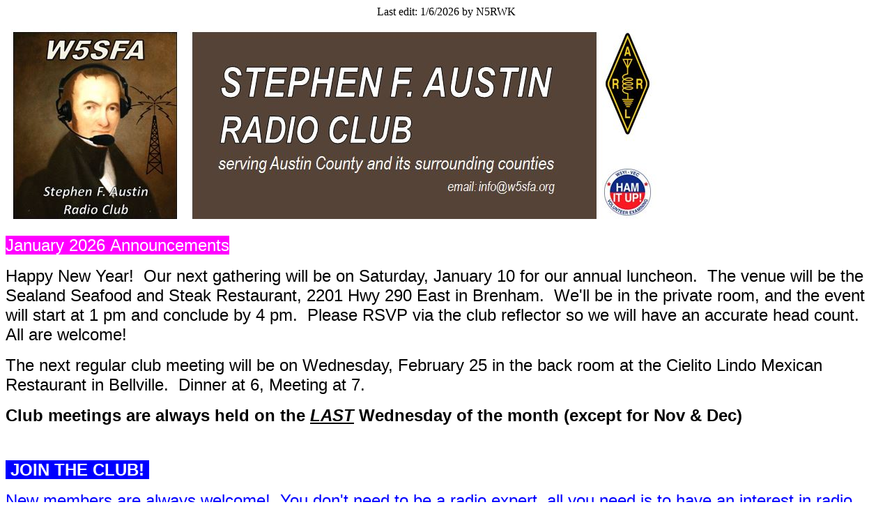

--- FILE ---
content_type: text/html; charset=UTF-8
request_url: http://w5sfa.org/main.php
body_size: 13768
content:
<html>
<head><meta http-equiv="Content-Type" content="text/html; charset=iso-8859-1">
	
	<meta content="no-cache" http-equiv="Pragma" />
	<meta content="Microsoft FrontPage 6.0" name="GENERATOR" />
	<title>W5SFA Main Page</title>
	<style type="text/css"><!--
.container {
	width: 960px;
	background: #FFF;
	margin: 0 auto; /* the auto value on the sides, coupled with the width, centers the layout */
}

.content {

	padding: 10px 0;
}

-->
	</style>
	<base target="_self" />
	<meta name="Microsoft Border" content="none">
</head>
<body>

<!DOCTYPE html><html><head><meta charset="us-ascii">




<meta content="no-cache" http-equiv="Pragma"><meta content="Microsoft FrontPage 6.0" name="GENERATOR"><title>W5SFA Main Page</title>
	
	<style type="text/css"><!--
.container {
	width: 960px;
	background: #FFF;
	margin: 0 auto; /* the auto value on the sides, coupled with the width, centers the layout */
}

.content {

	padding: 10px 0;
}

div.WordSection1
	{page:WordSection1;}
-->
	</style>
	<base target="_self"><meta name="Microsoft Border" content="none"></head><body dir="ltr" spellcheck="false" style="direction: ltr; min-height: 901px;" class="" contenteditable="true">
<p style="text-align: center;">Last edit: 1/6/2026 by N5RWK</p>

<p>&nbsp;&nbsp;<img alt="" src="/W5SFA-heading2.JPG" style="width: 926px; height: 276px;"></p>



<p><span style="color: rgb(255, 255, 255); background-color: rgb(255, 0, 255); font-size: 24px; font-family: Arial, Helvetica, sans-serif;">January 2026 Announcements</span></p>

<p><font face="arial, helvetica, sans-serif"><span style="font-size: 24px;">Happy New Year!&nbsp;&nbsp;</span></font><font face="arial, helvetica, sans-serif"><span style="font-size: 24px;">Our next gathering will be on Saturday, January 10 for our annual luncheon.&nbsp; The venue will be the Sealand Seafood and Steak Restaurant, 2201&nbsp;Hwy 290 East in Brenham.&nbsp; We'll be in the private room, and the event will start at 1 pm and conclude by 4 pm.&nbsp; Please RSVP via the club reflector s<span style="margin: 16px 0px; font-family: arial, helvetica, sans-serif; font-size: 24px;">o we will have an accurate head count.&nbsp; All are welcome!</span></span></font></p>

<p><span style="margin: 16px 0px; font-family: arial, helvetica, sans-serif; font-size: 24px;">The next regular club meeting will be on Wednesday, February 25 in the back room at the Cielito Lindo Mexican Restaurant in Bellville.&nbsp; Dinner at 6, Meeting at 7.</span></p>

<p><span style="font-size: 18px;"><font face="Arial"><span style="color: rgb(0, 0, 0);"><strong style="margin: 16px 0px; font-family: arial, helvetica, sans-serif; font-size: 24px;">Club&nbsp;meetings are always held&nbsp;on the <span style="text-transform: capitalize; font-style: italic;"> <u>lAST</u></span> Wednesday of the month (except for Nov &amp; Dec)</strong></span></font></span></p>

<p><br></p>

<p><span style="color: rgb(255, 255, 255);"><span style="font-size: 24px;"><span style="font-family: arial,helvetica,sans-serif;"><strong><span style="background-color: rgb(0, 0, 255);">&nbsp;JOIN THE CLUB!&nbsp;</span></strong></span></span></span></p>

<p><span style="color: rgb(0, 0, 255);"><span style="font-size: 24px;"><span style="font-family: arial,helvetica,sans-serif;">New
members are always welcome!&nbsp; You don't need to be a radio expert,
all you need is to have an interest in radio communications.&nbsp; For
your convenience, you can complete the following application form and
mail it to the address above, or bring it to the next club meeting.</span></span></span></p>

<p><span style="font-size: 20px;"><span style="font-family: arial,helvetica,sans-serif;">&nbsp; &nbsp; &nbsp; &nbsp; &nbsp; &nbsp; &nbsp; &nbsp; &nbsp;<a href="http://w5sfa.org/membershipapplication.pdf" target="_top"><strong><span style="background-color: rgb(250, 235, 215);">Membership Application (PDF)</span></strong></a></span></span></p>

<p><br></p>

<p><span style="font-size: 24px;"><span style="font-family: arial,helvetica,sans-serif;"><span style="color: rgb(255, 255, 255);"><strong><span style="background-color: rgb(255, 0, 0);">Upcoming, Current and Past Events:&nbsp;</span></strong></span></span></span></p>



<p><span style="font-size: 24px;"><span style="font-family: arial,helvetica,sans-serif;"><strong>Annual Club Luncheon at Sealand Seafood &amp; Steak in Brenham </strong></span></span><big style="font-family: Arial;"><big>- Saturday January 10, 1-4 pm</big></big></p><p><big style="font-family: Arial;"><big><strong>America250 WAS Event</strong> - ARRL is celebrating a year-long Worked-All-States operating event celebrating America's 250th Anniversary.&nbsp; See&nbsp;<a href="https://www.arrl.org/america250-was">https://www.arrl.org/america250-was</a> for details.</big></big></p><p><big style="font-family: Arial;"><big></big></big><span style="font-size: 24px;"><span style="font-family: arial,helvetica,sans-serif;"><strong>Greater Houston Hamfest </strong>- February 20-21 (Friday-Saturday).&nbsp; See&nbsp;<a href="https://houstonhamfest.org/">https://houstonhamfest.org/</a></span></span></p><p><span style="font-size: 24px;"><span style="font-family: arial,helvetica,sans-serif;"><strong>Belton HamExpo</strong> - April 10-11 (Friday-Sat).&nbsp; See&nbsp;<a href="https://tarc.org/hamexpo-schedule/">https://tarc.org/hamexpo-schedule/</a></span></span></p>



<p><br></p>

<p><span style="color: rgb(255, 255, 255);"><span style="font-size: 24px;"><span style="font-family: arial,helvetica,sans-serif;"><strong><span style="background-color: rgb(0, 0, 255);">&nbsp;Emergency Management Frequencies and Nets:&nbsp;</span></strong></span></span></span></p>

<p><span style="color: rgb(0, 0, 255);"><span style="font-size: 24px;"><span style="font-family: arial,helvetica,sans-serif;">This page has some good info for Harris County and the surrounding region: </span></span></span><span style="font-size: 24px;"><span style="font-family: &quot;Calibri&quot;,&quot;sans-serif&quot;;"><a href="https://stxd14ares.org/frequencies/" style="color: blue; text-decoration: underline;">https://stxd14ares.org/frequencies/</a></span></span></p>





<div><br></div><div><br></div>

<div><span style="font-size: 24px;"><strong><span style="font-family: arial,helvetica,sans-serif;"><span style="color: rgb(255, 255, 255);"><span style="background-color: rgb(0, 0, 255);">Repeater News:&nbsp;</span></span></span></strong></span></div>

<div>
<div><br></div>

<p><span style="font-family: arial, helvetica, sans-serif; font-size: 20px;">Internet service at the Bellville tower has been restored, and our XLX server is operational again.&nbsp; If you are using a hotspot and YSF, make sure to do an update of your Pi-Star so the server will appear in the list (87708).</span></p><div><span style="font-family: arial,helvetica,sans-serif;"><span style="font-size: 20px;">The
Columbus repeater has been switched over to analog FM effective
8/12/2025.&nbsp; Tone is 103.5 to get into the repeater, no tone when
the repeater transmits.&nbsp;</span></span></div><p><br><span style="font-family: arial,helvetica,sans-serif;"><span style="font-size: 20px;">The UHF antenna at 270' on the Bellville tower become inoperable a few weeks back.&nbsp; This also caused the 100W amplifier to fail.&nbsp; Consequently, we are now using a UHF antenna at 208', and the amplifier has been replaced.&nbsp; Thanks and a tip of the hat to Dan White, who was able to locate a replacement amp on eBay.&nbsp; The issue with no audio coming to UHF from analog VHF transmissions has been resolved.<br>
<br>
The
Bellville repeater system (C4FM on UHF and Analog on VHF) is connected to our XLX979 multiprotocol server on the internet.&nbsp; This
allows DMR and Yaesu System Fusion users to communicate on the repeater system via a
hotspot with an internet connection.&nbsp;  Hotspots are a
small, inexpensive transceiver typically based on a Raspberry Pi with
an RF board running the Pi-Star software, and connects to the internet usually with a wifi
connection.&nbsp; For an overview and some basic instructions on how to
set up a hotspot <a href="http://www.w5sfa.org/C4FM-Hotspot-XLX.pdf">see this PDF file</a>.</span></span></p><p><span style="font-family: arial,helvetica,sans-serif;"><span style="font-size: 20px;">You can also connect to the club repeater through the internet without a radio!&nbsp; You'll need a computer running the BlueDV software (<a href="https://www.pa7lim.nl/bluedv/">https://www.pa7lim.nl/bluedv/</a>),&nbsp;&nbsp;as well as a USB AMBE3000 vocoder dongle such as the DVMega DVStick 30 or the Northwest Digital Radio ThumbDV.&nbsp; If you're interested, move details can be provided via the club reflector.</span></span></p><p><span style="font-family: arial,helvetica,sans-serif;"><span style="font-size: 20px;"><br></span></span></p>





<div><span style="font-size: 20px;"><span style="font-family: arial,helvetica,sans-serif;"><strong><div><span><span><strong><span><span style="font-weight: 700; color: rgb(255, 255, 255); background-color: rgb(0, 0, 255); font-family: arial, helvetica, sans-serif; font-size: 24px;">VE&nbsp;Testing News:&nbsp;</span></span></strong></span></span></div>
</strong>
<p><span>Our
group is&nbsp;affiliated with W5YI-VEC for administering
tests.&nbsp;&nbsp;If you are a prospective ham, or already a ham
looking to upgrade your license, send an email to <strong><em>info </em></strong>at <strong><em>w5sfa.org </em></strong>for information or to schedule your test.&nbsp;&nbsp;</span><span>Note
that the FCC is now charging a $35 fee for new licenses, renewals and
vanity calls.&nbsp; License upgrades and changes of address are exempt
from this new fee.</span></p>

<div><span><span style="margin: 16px 0px; font-family: arial, helvetica, sans-serif; font-size: 20px;">There is a new online Technician Class license class video available on Youtube at:</span></span></div><strong><div><br></div>
<div><span><span><span><span><span><a href="https://www.youtube.com/watch?v=J09O0ypZt84&amp;list=PLs_Ab58w9LI90iwhvS6mnn06rkpX3LDjz">https://www.youtube.com/watch?v=J09O0ypZt84&amp;list=PLs_Ab58w9LI90iwhvS6mnn06rkpX3LDjz</a>&nbsp;</span></span></span></span></span></div></strong><div><span><span><span><span><span>(this will open a new window on your browser)</span></span></span></span></span></div><div><br></div>

<div><span><span>This class covers the latest 2022-2026 question pool.</span></span></div>
<div><br></div>
<div><br></div>
</span></span></div>
</div>



<div style="color: rgb(0, 0, 0); font-family: arial, helvetica, sans-serif; background-color: rgb(255, 255, 255); font-size: 12pt;">
<div style="color: rgb(0, 0, 0); font-family: arial, helvetica, sans-serif; font-style: normal; background-color: transparent; font-size: 16px;">
<p><span style="font-size: 24px;"><span style="font-family: arial,helvetica,sans-serif;"><span style="color: rgb(255, 255, 255);"><strong><span style="background-color: rgb(255, 0, 0);">&nbsp;Club Officers for 2025-2026:&nbsp;</span></strong></span></span></span><br>
<span style="font-size: 8px;">&nbsp;</span></p>

<p><span style="font-size: 18px;"><span style="font-family: arial,helvetica,sans-serif;"><span style="color: rgb(0, 100, 0);"><strong>President:&nbsp; &nbsp; &nbsp; &nbsp; &nbsp; Bev Cucuzza, KB8PRC</strong></span></span></span></p>

<p><span style="font-size: 18px;"><span style="font-family: arial,helvetica,sans-serif;"><span style="color: rgb(0, 100, 0);"><strong>Vice-President:&nbsp; Gary Baldwin, KF5ZRT</strong></span></span></span></p>

<p><span style="font-size: 18px;"><span style="font-family: arial,helvetica,sans-serif;"><span style="color: rgb(0, 100, 0);"><strong>Secretary/Treasurer:&nbsp;&nbsp;Kathy Croker, KB5ITB</strong></span></span></span></p>

<p><br></p>

<p><span style="font-size: 24px;"><span style="color: rgb(255, 255, 255);"><font face="Arial"><strong><font face="Arial"><span style="background-color: rgb(0, 0, 255);">&nbsp;W5SFA Weekly VHF Net:&nbsp;</span></font></strong></font></span></span></p>

<p><span style="font-size: 20px;"><span style="font-family: arial,helvetica,sans-serif;">The&nbsp;<strong>Stephen F. Austin Radio Club weekly&nbsp;net</strong>
meets every&nbsp;Tuesday at 7:00 PM on the&nbsp;Club's
Bellville&nbsp;VHF repeater (analog FM) or the UHF repeater (C4FM
digital).&nbsp; See the REPEATERS link to&nbsp;the left for
frequencies.&nbsp;&nbsp;</span></span><span style="font-size: 20px;"><span style="font-family: arial,helvetica,sans-serif;">All licensed hams are welcome to participate.</span></span></p>

<p><span style="font-size: 20px;"><span style="font-family: arial,helvetica,sans-serif;">Net Control Schedule:</span></span></p>

<p>1st Tuesday:&nbsp; KF5ZRT Gary</p>

<p>2nd Tuesday:&nbsp;KG5NCL John</p>

<p>3rd Tuesday: KE5FN Jim</p>

<p>4th Tuesday:&nbsp;N5RWK Roger</p>

<p>5th Tuesday (if there is one):&nbsp; N5RWK Roger</p>

<p><font face="Arial"><strong><font color="#ff0000" face="Arial" size="3">&nbsp; &nbsp; &nbsp; &nbsp; &nbsp; &nbsp; &nbsp; &nbsp; &nbsp; &nbsp; &nbsp;&nbsp;</font> </strong>.</font></p>

<p><span style="font-size: 24px;"><strong><span style="color: rgb(255, 255, 255);"><font face="Arial"><span style="background-color: rgb(0, 0, 255);">&nbsp;Stephen F. Austin Radio Club List serve (reflector) information:&nbsp; </span></font></span></strong></span></p>

<p><span style="font-size: 20px;"><span style="font-family: arial,helvetica,sans-serif;"><a href="http://mail.w5sfa.org/mailman/listinfo/w5sfa_w5sfa.org">http://mail.w5sfa.org/mailman/listinfo/w5sfa_w5sfa.org</a></span></span></p>

<p><br></p>

<p><br></p>
</div>
</div>
</body></html><font face="Arial" size="4" color="#FF0000"><b>HITS: 7445 </b></font>&nbsp; &nbsp;<br>since </body>
</html>
